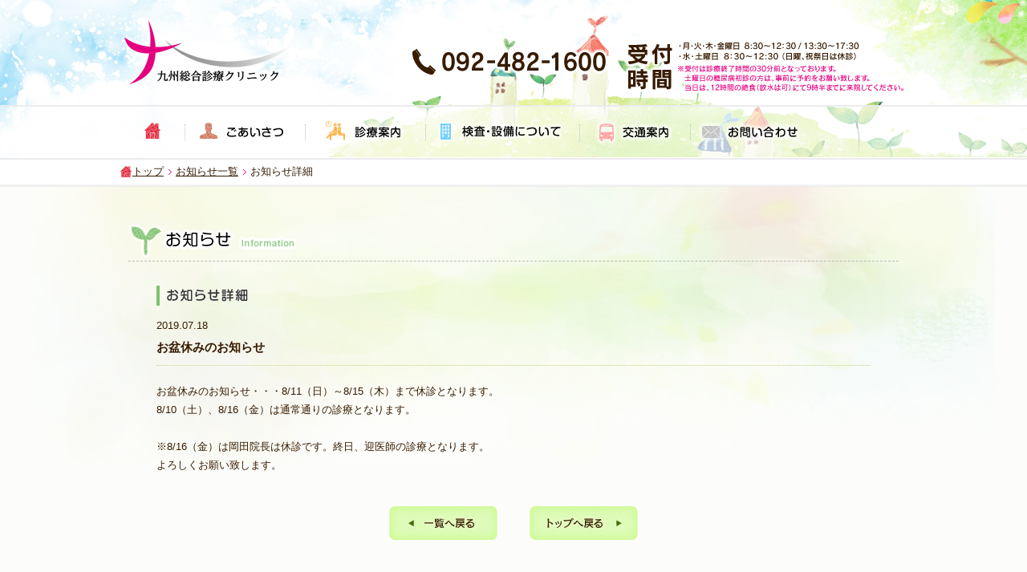

--- FILE ---
content_type: text/html
request_url: https://kss-cl.jp/information/detail.php?u=64&pcnt=4
body_size: 7044
content:
<!DOCTYPE html PUBLIC "-//W3C//DTD XHTML 1.0 Transitional//EN" "http://www.w3.org/TR/xhtml1/DTD/xhtml1-transitional.dtd">
<html xmlns="http://www.w3.org/1999/xhtml" xml:lang="ja" lang="ja"><!-- InstanceBegin template="/Templates/base.dwt" codeOutsideHTMLIsLocked="false" -->
<head>

<meta http-equiv="Content-Type" content="text/html; charset=utf-8" />
<!-- InstanceBeginEditable name="docProperty" -->
<title>お知らせ - 詳細│九州総合診療クリニック</title>
<meta name="robots" content="index,follow" />
<meta name="keywords" content="お知らせ,詳細,九州,福岡,総合,診療,クリニック" />
<meta name="description" content="お知らせ - 詳細│皆様のための新しい形態の内科クリニック" />
<!-- InstanceEndEditable -->
<link rel="index" href="../index.php" />
<link rel="shortcut icon" href="/favicon.ico" />
<meta http-equiv="Content-Script-Type" content="text/javascript" />
<meta http-equiv="Content-Style-Type" content="text/css" />
<meta name="viewport" content="width=device-width">
<!-- InstanceBeginEditable name="link" -->
<link href="../css/default.css" rel="stylesheet" type="text/css" />
<link href="../css/base.css" rel="stylesheet" type="text/css" />
<link href="../css/information.css" rel="stylesheet" type="text/css" />
<link href="../js/shadowbox-3.0.3/shadowbox.css" rel="stylesheet" type="text/css" />
<!-- InstanceEndEditable -->
<!-- InstanceParam name="topBrand" type="boolean" value="false" -->
<!-- InstanceParam name="breadcrumb" type="boolean" value="true" -->
<!-- InstanceParam name="contTit" type="boolean" value="true" -->

<!-- Google tag (gtag.js) -->
<script async src="https://www.googletagmanager.com/gtag/js?id=G-6DDHCE4K31"></script>
<script>
  window.dataLayer = window.dataLayer || [];
  function gtag(){dataLayer.push(arguments);}
  gtag('js', new Date());

  gtag('config', 'G-6DDHCE4K31');
</script>

</head>

<body>

<div id="wrap">
<div id="header">
<div class="headBg pngfix">
<div class="headCtrl cf">
<!-- InstanceBeginEditable name="title" -->
<h1 class="logo"><a href="../index.php"><img class="pngfix" src="../img_common/logo.png" width="220" height="90" alt="九州総合診療クリニック" /></a></h1>
<!-- InstanceEndEditable -->

<div class="headInfo cf">
<p class="tel"><img class="pngfix" src="../img_common/tel.png" width="249" height="40" alt="" /></p>
<p class="time"><img class="pngfix" src="../img_common/time.png" width="351" height="66" alt="" /></p>
</div>
</div><!-- headCtrl -->

<div class="navWrap">
<div id="navToggle" class="sp">
<button type="button">
<span></span> <span></span> <span></span>
</button>
</div><!--#navToggle-->
<nav id="nav">
<ul class="gnav cf">
<li><a href="../index.php">
<img class="rollOver pngfix" src="../img_common/gnavi01.png" width="80" height="63" alt="" />
</a></li>
<li><a href="../greeting/index.html">
<img class="rollOver pngfix" src="../img_common/gnavi02.png" width="150" height="63" alt="ごあいさつ" />
</a></li>
<li><a href="../about/index.html">
<img class="rollOver pngfix" src="../img_common/gnavi04.png" width="150" height="63" alt="診療案内" />
</a></li>
<li><a href="../facility/index.html">
<img class="rollOver pngfix" src="../img_common/gnavi05.png" width="192" height="63" alt="検査・設備について" />
</a></li>
<li><a href="../access/index.html">
<img class="rollOver pngfix" src="../img_common/gnavi06.png" width="138" height="63" alt="交通案内" />
</a></li>
<li><a href="../contact/index.php">
<img class="rollOver pngfix" src="../img_common/gnavi07.png" width="156" height="63" alt="お問い合わせ" />
</a></li>
</ul>
</nav><!-- /#nav -->
</div><!-- /.navWrap -->
</div><!-- /.headBg -->
</div><!-- /#header -->

<div class="breadcrumb">
<ul class="cf">
<li><a href="../index.php">トップ</a></li>
<!-- InstanceBeginEditable name="breadcrumb" -->
<li><a href="index.php">お知らせ一覧</a></li>
<li class="last">お知らせ詳細</li>
<!-- InstanceEndEditable -->
</ul>
</div><!-- /.breadcrumb -->

<div id="content">
<h2 class="contTit"><!-- InstanceBeginEditable name="contTit" --><img class="pngfix" src="img/tit.png" alt="お知らせ" width="210" height="47" /><!-- InstanceEndEditable --></h2>
<div id="main" class="cf"><!-- InstanceBeginEditable name="main" -->
<h3 class="infMtit"><img src="img/mtit2.gif" width="114" height="25" alt="お知らせ詳細" /></h3>
<p class="infDetDate">2019.07.18</p>
<h4 class="infDetTit">お盆休みのお知らせ</h4>
<p class="infDetTxt">お盆休みのお知らせ・・・8/11（日）～8/15（木）まで休診となります。<br />8/10（土）、8/16（金）は通常通りの診療となります。<br /><br />※8/16（金）は岡田院長は休診です。終日、迎医師の診療となります。<br />よろしくお願い致します。</p>
<ul class="infDetBtns cf cb">
<li><a href="index.php?pcnt=4"><img class="rollOver" src="img/btn_list.gif" alt="一覧へ戻る" width="135" height="42" /></a></li>
<li class="last"><a href="../index.php"><img class="rollOver" src="img/btn_top.gif" alt="トップへ戻る" width="135" height="42" /></a></li>
</ul>
<!-- InstanceEndEditable --></div><!-- /#main -->
<p class="pagetop"><a class="scroll" href="#wrap">
<img class="rollAlpha image-switch" src="../img_common/pagetop_pc.jpg" width="157" height="44" alt="Page Top" />
</a></p>
</div><!-- /#content -->
<div id="footer">
<div class="footTxtCtrl">
<p class="footTxt">九州総合診療クリニックは博多駅徒歩1分。<br />
内科 ／ 糖尿病内科 ／ 漢方内科</p>
<p class="footCopy">Copyright &copy; 2012 九州総合診療クリニック All rights reserved.</p>
</div><!-- /.footTxtCtrl -->
</div><!-- /#footer -->
</div><!-- /#wrap -->

<!-- InstanceBeginEditable name="javascript" -->
<script type="text/javascript" src="../js/jquery-1.11.1.min.js"></script>
<script type="text/javascript" src="../js/scroll.js"></script>
<script type="text/javascript" src="../js/belatedPNG.js"></script>
<script type="text/javascript" src="../js/rollAlpha.js"></script>
<script type="text/javascript" src="../js/rollOver.js"></script>
<script type="text/javascript" src="../js/shadowbox-3.0.3/shadowbox.js"></script>
<script type="text/javascript">  
Shadowbox.init();
</script>
<!-- InstanceEndEditable -->
<script type="text/javascript" src="../js/spmenu.js"></script>
<script type="text/javascript" src="../js/img-switch.js"></script>
<!-- GA -->
<script>
  (function(i,s,o,g,r,a,m){i['GoogleAnalyticsObject']=r;i[r]=i[r]||function(){
  (i[r].q=i[r].q||[]).push(arguments)},i[r].l=1*new Date();a=s.createElement(o),
  m=s.getElementsByTagName(o)[0];a.async=1;a.src=g;m.parentNode.insertBefore(a,m)
  })(window,document,'script','https://www.google-analytics.com/analytics.js','ga');

  ga('create', 'UA-100782236-1', 'auto');
  ga('send', 'pageview');

</script>
<!-- /GA -->
</body>
<!-- InstanceEnd --></html>

--- FILE ---
content_type: text/css
request_url: https://kss-cl.jp/css/default.css
body_size: 1686
content:
@charset "utf-8";
/* CSS Document */

/* ------------------------------------------------------------------------------
japan-izm.com
------------------------------------------------------------------------------ */

body {
margin: 0;
padding: 0;
/*ゴシック体*/
font: 13px/1.6 Verdana, Roboto, "Droid Sans", "游ゴシック", YuGothic, "ヒラギノ角ゴ ProN W3", "Hiragino Kaku Gothic ProN", "メイリオ", Meiryo, sans-serif;
/*明朝体*/
/*font: 13px/1.6 "Times New Roman", "游明朝", YuMincho, "ヒラギノ明朝 ProN W3", "Hiragino Mincho ProN", "メイリオ", Meiryo, serif;*/
*font-size: small;
*font: x-small;
}
h1, h2, h3, h4, h5, h6 {
font-size: 100%;
font-weight: normal;
}
div, dl, dt, dd, ul, ol, li, h1, h2, h3, h4, h5, h6, pre, code, form, fieldset, legend, input, textarea, p, blockquote, th, td {
margin: 0;
padding: 0;
}
select, input, button, textarea {
font: 99%;
*font-size: 100%;
}
table {
border-collapse: collapse;
border-spacing :0;
font-size: inherit;
font: 100%;
}
address, caption, cite, code, dfn, em, strong, th, var {
font-style: normal;
font-weight: normal;
}
pre, code, kbd, samp, tt {
font-family: monospace;
*font-size: 108%;
line-height: 100%;
}
abbr, acronym {
border: 0;
font-variant: normal;
}
ol, ul {
list-style: none;
}
caption, th {
text-align: left;
}
fieldset, img {
border: 0;
}
img {
vertical-align: bottom;
}
legend {
color: #000;
}
sup {
vertical-align: text-top;
}
sub {
vertical-align: text-bottom;
}
q:before, q:after {
content: '';
}
/* ClearBoth */
.cb {
clear: both;
}
/* ClearFix */
.cf:before, .cf:after {
content: "";
display: table;
}
.cf:after {
clear: both;
}
.cf {
zoom: 1;
}
.cf {/*ForDW*/
overflow: hidden;
}

--- FILE ---
content_type: text/css
request_url: https://kss-cl.jp/css/base.css
body_size: 8598
content:
@charset "utf-8";
/* CSS Document */

/* ------------------------------------------------------------------------------
japan-izm.com
------------------------------------------------------------------------------ */

/*Font Size List ----------------------------------------------------------------
8px = 62%
9px = 70%
10px = 77%
11px = 85%
12px = 93%
13px = 100%
14px = 108%
15px = 116%
16px = 123.1%
17px = 131%
18px = 138.5%
19px = 146.5%
20px = 153.9%
21px = 161.6%
22px = 167%
23px = 174%
24px = 182%
25px = 189%
26px = 197%
------------------------------------------------------------------------------ */

/* FontStyle */
strong {
font-weight: bold;
}
em {
font-style: italic;
}
/* LinkColor */
a:link {
color: #371B00;
}
a:visited {
color: #600;
}
a:hover {
color: #090;
text-decoration: none;
}
a:focus {
color: #090;
}
a:active {
color: #FF0;
}
/* TableStyle */
table {
border-top: 1px solid #CCC;
border-left: 1px solid #CCC;
border-collapse: collapse;
border-spacing: 0;
}
table th {
padding: 5px;
border-right: 1px solid #CCC;
border-bottom: 1px solid #CCC;
background: #CCC;
}
table td {
padding: 5px;
border-right: 1px solid #CCC;
border-bottom: 1px solid #CCC;
}
table thead {
word-spacing: normal;
}
table tfoot {
word-spacing: normal;
}
table tbody {
word-spacing: normal;
}
/* RoundBox */
.roundBox {
width: 500px;
background: url(none) repeat-y left top;
}
.roundCap {
font-size: 0%;
line-height: 0;
}
/* Note */
.note {
text-indent: -1em;
margin-left: 1em;
}
.sp {
display: none;
}
.pc {
display: block;
}

/* ------------------------------------------------------------------------------
Template
------------------------------------------------------------------------------ */
#wrap {
background-color: #fcfdfa;
color: #371B00;
}
#header {
border-bottom-style: solid;
border-bottom-width: 2px;
border-bottom-color: #ececee;
background-color: #FFF;
background-image: url(../img_common/brand_bg.jpg);
background-repeat: no-repeat;
}
.headCtrl {
width: 980px;
margin-right: auto;
margin-left: auto;
padding-bottom: 5px;
}
#header .logo {
float: left;
padding-top: 20px;
}
.headBg {
background-image: url(../img_common/head_bg.png);
background-repeat: no-repeat;
background-position: right bottom;
}
.headInfo {
float: right;
width: 620px;
margin-bottom: 10px;
padding-top: 50px;
}
.headInfo .tel {
float: left;
padding-top: 7px;
}
.headInfo .time {
float: right;
}
.schTable {
width: 400px;
font-weight: 500;
margin-bottom: 5px;
border-radius: 10px;
border: solid 2px #cccccc;
}
.schTitle {
width: 116px;
font-size: 116%;
}
.schTable tr,
.schTable th,
.schTable td {
padding: 2px;
text-align: center;
border: solid 1px #cccccc;
}
.schTable th {
font-weight: bold;
background: #f4ebe3;
}
.schTable td {
width: 26px;
background: rgba(255,255,255,.7);
}
.schNote {
font-weight: bold;
font-size: 86%;
color: #e4007f;
text-shadow: -1px -1px #fff, 1px -1px #fff, -1px 1px #fff, 1px 1px #fff;
}
#nav {
border-top-width: 2px;
border-bottom-width: 1px;
border-top-style: solid;
border-bottom-style: solid;
border-top-color: #ececee;
border-bottom-color: #fff;
background-color: rgba(255,255,255,0.6)
}
#nav ul {
width: 980px;
margin-right: auto;
margin-left: auto;
}
#nav li {
float: left;
position: relative;
}
#nav li:not(:first-child)::before {
position: absolute;
top: 50%;
left: 0;
-webkit-transform: translateY(-50%);
transform: translateY(-50%);
content: "";
display: inline-block;
width: 1px;
height: 20px;
border-left: dotted 1px #bac5c1;
}
#nav li a {
text-decoration: none;
}
.breadcrumb {
background-image: url(../img_common/pankuzu_bg.jpg);
background-repeat: repeat-x;
background-position: left bottom;
background-color: #FFF;
padding-top: 5px;
padding-bottom: 9px;
}
.breadcrumb ul {
width: 965px;
margin-right: auto;
margin-left: auto;
background-image: url(../img_common/pankuzu_home.gif);
background-repeat: no-repeat;
background-position: left center;
padding-left: 15px;
}
.breadcrumb li {
float: left;
background-image: url(../img_common/pankuzu_arrow.gif);
background-repeat: no-repeat;
background-position: right center;
margin-right: 5px;
padding-right: 10px;
}
.breadcrumb li.last {
background-image: none;
}
#content {
background-image: url(../img_common/cont_bg.jpg);
background-repeat: no-repeat;
background-position: center top;
padding-top: 45px;
}
.contTit {
border-bottom-width: 1px;
border-bottom-style: dashed;
border-bottom-color: #bbb;
margin-bottom: 30px;
width: 960px;
margin-right: auto;
margin-left: auto;
}
#main {
width: 890px;
margin-right: auto;
margin-bottom: 90px;
margin-left: auto;
}
.pagetop {
text-align: right;
width: 980px;
margin-right: auto;
margin-left: auto;
}
#footer {
background-image: url(../img_common/foot_bg.jpg);
background-repeat: no-repeat;
background-position: center top;
border-top-width: 1px;
border-top-style: solid;
border-top-color: #fff;
padding-top: 25px;
padding-bottom: 30px;
}
.footTxt {
font-size: 93%;
text-align: center;
margin-bottom: 20px;
}
.footCopy {
font-size: 85%;
text-align: center;
}

/* 共通タイトル */
.mTit {
margin-bottom: 15px;
padding-left: .6em;
line-height: 1.4;
font-size: 138%;
font-weight: bold;
color: #333333;
border-left: solid 4px #f3f3f3;
}

/* ------------------------------------------------------------------------------
SP
------------------------------------------------------------------------------ */
@media screen and (max-width:769px) {
.pc {
display: none;
}
.sp {
display: block;
}

#header {
z-index: 100;
position: fixed;
top: 0;
width: 100%;
max-height: 70px;
padding: 5px;
box-sizing: border-box;
}
#header .logo {
padding-top: 0;
max-width: 143px;
}
#header .logo img {
width: 100%;
height: auto;
}
.headBg {
background: none;
}
.headCtrl {
width: 100%;
}
.headInfo {
display: none;
}
.scheduleBox {
display: none;
}
/*button打ち消し*/
button {
background-color: transparent;
border: none;
cursor: pointer;
outline: none;
padding: 0;
appearance: none;
width: 100%;
}
/* gnav */
#navToggle {
display: block;
position: fixed;
right: 15px;
top: 15px;
width: 45px;
height: 45px;
cursor: pointer;
z-index: 9999;
padding: 10px 10px;
background: rgba(255,255,255,.1);
box-sizing: border-box;
}
#navToggle button {
display: block;
position: relative;
}
#navToggle span {
display: block;
position: absolute;
width: 100%;
border-bottom: solid 2px #371B00;
-webkit-transition: .35s ease-in-out;
-moz-transition: .35s ease-in-out;
transition: .35s ease-in-out;
}
#navToggle span:nth-child(1) {top:0}
#navToggle span:nth-child(2) {top:10px}
#navToggle span:nth-child(3) {top:20px}
nav {
position: fixed;
right: 0;
top: -1450px;
background-color: #ffffff;
width: 100%;
padding-left: 0;
padding-bottom: 0;
padding-right: 0;
-webkit-transition: .3s ease-in-out;
-moz-transition: .3s ease-in-out;
transition: .3s ease-in-out;
z-index: 9998;
box-sizing: border-box;
}
.openNav #navToggle span:nth-child(1) {
top: 11px;
-webkit-transform: rotate(-45deg);
-moz-transform: rotate(-45deg);
transform: rotate(-45deg);
}
.openNav #navToggle span:nth-child(2),
.openNav #navToggle span:nth-child(3) {
top: 11px;
-webkit-transform: rotate(45deg);
-moz-transform: rotate(45deg);
transform: rotate(45deg);
}
.openNav nav {
-moz-transform: translateY(1450px);
-webkit-transform: translateY(1450px);
transform: translateY(1450px);
padding-top: 40px;
overflow-y: scroll;
}
.gnav {
font-size: 116%;
}
#nav {
background-image: url(../img_common/cont_bg.jpg);
}
#nav ul {
width: 100%;
padding: 0 2% 45px 2%;
border-bottom: solid 2px #ececee;
box-sizing: border-box;
}
#nav li {
float: none;
}
#nav li:not(:first-child)::before {
display: none;
}
#nav ul li a {
display: block;
text-align: left;
padding: 7px 25px;
border-bottom: dotted 1px #bac5c1;
}
#nav ul li:last-of-type a {
border-bottom: none;
}
.pagetop {
width: 100%;
text-align: center;
}
.pagetop a {
display: inline-block;
padding: 10px 0;
width: 100%;
background-color: #F5ECDD;
}

.pagetop a > img {
max-width: 84px;
height: auto;
}

/* 下層共通 */
.breadcrumb {
display: none;
}
#content {
padding-top: 90px;
}
#main {
width: 94%;
}
.contTit {
width: 100%;
}
.topTit {
width: 94%;
margin: 0 auto;
}
.topTit img {
width: 50%;
height: auto;
}

}

--- FILE ---
content_type: text/css
request_url: https://kss-cl.jp/css/information.css
body_size: 1226
content:
@charset "utf-8";
/* CSS Document */

/* ------------------
お知らせ
------------------ */

/*一覧*/
.infMtit {
margin-bottom: 15px;
}
.infList {
margin-bottom: 20px;
}
.infList li {
border-bottom: 1px dotted #C8D581;
margin-bottom: 10px;
padding-bottom: 10px;
}
.infDate {
float: left;
width: 100px;
}
.infTxt {
float: right;
width: 790px;
}
.infPage {
text-align: center;
}
/*詳細*/
.infDetDate {
margin-bottom: 5px;
}
.infDetTit {
font-size: 116.6%;
font-weight: bold;
border-bottom: 1px dotted #C8D581;
margin-bottom: 20px;
padding-bottom: 10px;
}
.infDetImg {
height: 310px;
width: 310px;
background-color: #F0F4DD;
text-align: center;
vertical-align: middle;
float: left;
margin-right: 20px;
margin-bottom: 20px;
}
.infDetTxt {
margin-bottom: 40px;
line-height: 1.8;
}
.infDetBtns {
width: 310px;
margin-right: auto;
margin-left: auto;
}
.infDetBtns li {
float: left;
}
.infDetBtns li.last {
float: right;
}
/* ------------------------------------------------------------------------------
SP
------------------------------------------------------------------------------ */
@media screen and (max-width:769px) {
.infTxt {
width: 100%;
}
}

--- FILE ---
content_type: application/javascript
request_url: https://kss-cl.jp/js/spmenu.js
body_size: 1641
content:
// スマホメニュー
$(function() {
    $('#navToggle').click(function(){
        $('.navWrap').toggleClass('openNav');
    });
});

var s = {
       mnst: false,
       tgst: [],
       trig: $('.gMenBtn a'),
       elm1: $('.gnav'),
       trig2: $('.innerNavSwitch'),
       elm2: '.innerNav',
       setww: 750,
};
var fc = {
  menuopen: function(){
    if(!s.mnst){
      s.mnst = true;
      s.trig.addClass('active');
      s.elm1.addClass('gMenOpen');
    }else{
      s.mnst = false;
      s.trig.removeClass('active');
      s.elm1.removeClass('gMenOpen');
    }
  },
  menutoggle: function(a){
    var b = s.trig2.eq(a).next(s.elm2);
    if(!b.length) b = s.trig2.eq(a).next().find(s.elm2);
    if(!s.tgst[a]){
      s.tgst[a] = true;
      s.trig2.eq(a).addClass('toggledown');
      b.slideToggle(400);
    }else{
      s.tgst[a] = false;
      s.trig2.eq(a).removeClass('toggledown');
      b.slideToggle(400);
    }
  },
  
  menureflesh: function(){
  if ($(window).max-width() < 769) {
/*    if(s.ww>s.setww){*/
      s.mnst = false;
      s.trig.removeClass('active');
      s.elm1.removeClass('gMenOpen');
      for(var i=0; i<s.tgst.length; i++){
        s.tgst[i] = false;
      }
      s.trig2.removeClass('toggledown');
      $(s.elm2).css('display','none');
    }
  }
};

$(document).ready(function(){
  s.trig.click(function(){
    fc.menuopen();
  });
  s.trig2.click(function(){
    var a = s.trig2.index(this);
    fc.menutoggle(a);
  });
});

$(window).bind('load resize', function(){
  s.ww = $(window).width();
  fc.menureflesh();
});


--- FILE ---
content_type: text/plain
request_url: https://www.google-analytics.com/j/collect?v=1&_v=j102&a=745311347&t=pageview&_s=1&dl=https%3A%2F%2Fkss-cl.jp%2Finformation%2Fdetail.php%3Fu%3D64%26pcnt%3D4&ul=en-us%40posix&dt=%E3%81%8A%E7%9F%A5%E3%82%89%E3%81%9B%20-%20%E8%A9%B3%E7%B4%B0%E2%94%82%E4%B9%9D%E5%B7%9E%E7%B7%8F%E5%90%88%E8%A8%BA%E7%99%82%E3%82%AF%E3%83%AA%E3%83%8B%E3%83%83%E3%82%AF&sr=1280x720&vp=1280x720&_u=IADAAEABAAAAACAAI~&jid=1116295865&gjid=329355258&cid=1037876793.1768372418&tid=UA-100782236-1&_gid=1010139631.1768372421&_r=1&_slc=1&z=1415493173
body_size: -559
content:
2,cG-J89FX1QQ5E

--- FILE ---
content_type: application/javascript
request_url: https://kss-cl.jp/js/rollOver.js
body_size: 604
content:
function rollOver(elem) {
    $(elem).bind('mouseover mouseout', function(e) {
        if (e.type=='mouseover') {
            if(!$(this).parent().hasClass('selected')){
                var src = $(this).attr('src').replace(/\.(gif|jpg|png)/g, '-over.$1');
                $(this).attr({'src': src});
            }
        } else if (e.type=='mouseout') {
            if(!$(this).parent().hasClass('selected')){
                var src = $(this).attr('src').replace(/\-over.(gif|jpg|png)/g, '.$1');
                $(this).attr({'src': src});
            }
        }
    });
}

$(rollOver('.rollOver'));
